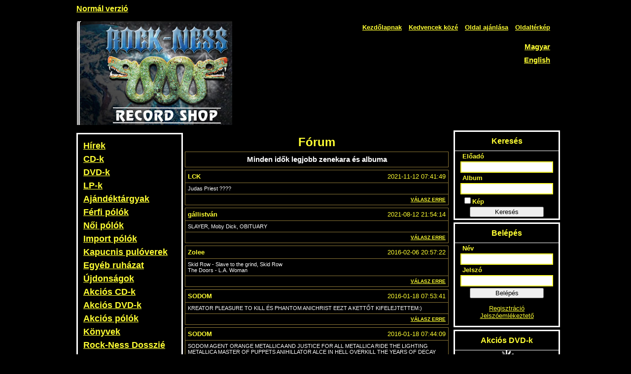

--- FILE ---
content_type: text/html; charset=UTF-8
request_url: https://www.rockness.eu/vakbarat/Forum/8/?forum=8&holjar=0
body_size: 5825
content:
<!DOCTYPE HTML PUBLIC "-//W3C//DTD HTML 4.01 Transitional//EN" "http://www.w3.org/TR/html4/loose.dtd">
<html>
<head>
	<title>Rock-Ness Hanglemezbolt | Fórum</title>
	<base href="https://www.rockness.eu/">
	<meta name="verify-v1" content="Qy2DXQpAOYOmexraCI24Zme4hSjqOCFtQTQQWDd+au0=" />
	<meta http-equiv="Content-Type" content="text/html; charset=utf-8">
	<meta http-equiv="Content-Language" content="hu">
	<meta http-equiv="Expires" content="0">
	<meta name="robots" content="index,follow">
	<meta name="language" content="hu">
	<meta name="page-topic" content="all, alle">
	<meta name="distribution" content="global">
	<meta name="revisit-after" content="5 days">
	
	<META name="AUTHOR" content="UniWeb Plusz Kft. -  www.uniweb.hu">
	<meta name="copyright" content="Rock-Ness Hanglemezbolt - www.rockness.eu">
	<META name="PUBLISHER" content="UniWeb Plusz Kft. -  www.uniweb.hu">
	<link rel="alternate" type="application/rss+xml" title="RSS" href="https://www.rockness.eu/hirekRSS.php" />
    <link rel="stylesheet" type="text/css" href="css/vakbarat.css"/>

	<link rel="stylesheet" type="text/css" href="css/vakbarat/forum.css"/>
	<script type="text/javascript" src="js/swfobject.js"></script>
	<script type="text/javascript" src='js/setrollover.js'></script>
	<script type="text/javascript" src='js/main.js'></script>
	<script language="javascript" type="text/javascript" src="js/formChecker.js"></script>
	<script language="javascript" type="text/javascript">
		errorBackground = '#F55';
		background = '#1C1C1C';
		alertMessage = 'Kérjük ellenőrizze a következő mezőket';
	</script>
	<script type="text/javascript" src="js/jquery-1.2.6.pack.js"></script>
	<script language="javascript" type="text/javascript" src="js/jquery.autocomplete.js"></script>
	<script type="text/javascript" src="js/akciosTermekek.js"></script>
	<script type="text/javascript">
		var euro = 385;
		var lang = 'hu';
		var kosar_label = 'Kosárba tesz';
		var darab_label = 'db';
	</script>
	
</head>

<body>

<div id="container">
	<a href="/Forum/8/?forum=8&holjar=0" class="vakbarat_link">Normál verzió</a>
    <div id="header">
        <a href="https://www.rockness.eu/"><img src="images/site/en/logo.jpg" alt="Rock-Ness Record Shop" title="Rock-Ness Record Shop" border="0" align="left"/></a>
        <ul class="icons">            
            <li><a href="#">Kezdőlapnak</a></li>
            <li><a href="#">Kedvencek közé</a></li>
            <li><a href="vakbarat/Ajanlas/">Oldal ajánlása</a></li>
            <li><a href="vakbarat/Oldalterkep/">Oldaltérkép</a></li>
        </ul>
        <ul class="language">
            <li><a href="/vakbarat/Forum/8/?forum=8&amp;holjar=0&amp;lang=hu">Magyar</a></li>
            <li><a href="/vakbarat/Forum/8/?forum=8&amp;holjar=0&amp;lang=en">English</a></li>
        </ul>
    </div>
    
    <div id="content">
        <!-- BAL OLDALI MENÜSOR -->
        <div id="left">
            <ul id="menu">
                <li><a href="vakbarat/Hirek/" class="menu">Hírek</a></li>
                <li><a href="vakbarat/CD/" class="menu">CD-k</a></li>
                <li><a href="vakbarat/DVD/" class="menu">DVD-k</a></li>
                <li><a href="vakbarat/LP/" class="menu">LP-k</a></li>
                <li><a href="vakbarat/Ajandektargy/" class="menu">Ajándéktárgyak</a></li>
                <li><a href="vakbarat/FerfiPolok/" class="menu">Férfi pólók</a></li>
                <li><a href="vakbarat/NoiPolok/" class="menu">Női pólók</a></li>
                <li><a href="vakbarat/ImportPolo/" class="menu">Import pólók</a></li>
                <li><a href="vakbarat/KapucnisPuloverek/" class="menu">Kapucnis pulóverek</a></li>
                <li><a href="vakbarat/Ruhazat/" class="menu">Egyéb ruházat</a></li>
                <li><a href="vakbarat/Ujdonsagok/" class="menu">Újdonságok</a></li>
                <li><a href="vakbarat/AkciosCD/" class="menu">Akciós CD-k</a></li>
                <li><a href="vakbarat/AkciosDVD/" class="menu">Akciós DVD-k</a></li>
                <li><a href="vakbarat/AkciosPolok/" class="menu">Akciós pólók</a></li>
                <li><a href="vakbarat/Konyvek/" class="menu">Könyvek</a></li>
                <li><a href="vakbarat/Dosszie/" class="menu">Rock-Ness Dosszié</a></li>
                <li><a href="vakbarat/Jegyek/" class="menu">Jegyértékesítés</a></li>
                <li><a href="vakbarat/Kosar/" class="menu">Kosár</a></li>
                <li><a href="vakbarat/Forum/" class="menu">Fórum</a></li>
                <li><a href="vakbarat/JackDaniels/" class="menu">Jack Daniel’s termékek</a></li>
            </ul>
            <div class="block">
                <h3>Akciós CD-k</h3>
                <div class="akcio" id="akciosCD">
	<center><img src="images/site/loading.gif" alt=""/></center>
	<script language="javascript" type="text/javascript">
termekekCD = Array(Array('CRIMSON GLORY','ROADRUNNER YEARS (3CD) (DIGI)','33121','CD','images/termekek/CD/166/33121101704_s.jpg','14990','12990'),
Array('CHILDREN OF BODOM','HATEBREEDER','32741','CD','images/termekek/CD/164/32741150759_s.jpg','4990','2990'),
Array('NECROPHAGIA','HERE LIES NECROPHAGIA: 35 YEARS OF DEATH METAL','33100','CD','images/termekek/CD/166/33100141748_s.jpg','4990','3990'),
Array('SUNNY LEON','III.','31702','CD','images/noimage_s.jpg','1990','1500'),
Array('NOCTURNAL BREED','CARRY THE BEAST','33042','CD','images/termekek/CD/166/33042143748_s.jpg','5990','5490'));
	</script>
</div>

            </div>
            <div class="block">
                <h3>Fórum</h3>
                <div class="hatter_forum"> 
	
	<a href="vakbarat/Forum/9/">Milyen zenét hallgatsz?</a>
	
	<a href="vakbarat/Forum/8/">Minden idők legjobb zenekara ...</a>
	
	<a href="vakbarat/Forum/4/">Hozzászólás a Hírekhez</a>
	
	<a href="vakbarat/Forum/1/">Vélemények a CD-ről</a>
	
	<a href="vakbarat/Forum/15/">Apróhirdetések</a>
	 	
</div>
<div class="forum_alja"></div>
            </div>
            <div class="block">
                <h3>Hírlevél</h3>
                <script language="javascript" type="text/javascript">
function hirlevelFormCheck( formObject ) {
	var fields = Array(
		Array( 'hirlevel_nev', 'Név', /^(.*){3,}$/i ),
		Array( 'hirlevel_email', 'E-mail cím', /^\w+[\+\.\w-]*@([\w-]+\.)*\w+[\w-]*\.([a-z]{2,4}|\d+)$/i )
	);
	alertMsg = formCheck( formObject, fields );
	return showMessage( alertMsg );
}
</script>
<div class="hatter_hirlevel" align="left">
    <form action="vakbarat/Hirlevel/" method="post" class="menuElement" onsubmit="return hirlevelFormCheck( this );">
        <label for="hirlevel_nev">Név</label>
        <input type="text" class="input" name="hirlevel_nev" id="hirlevel_nev">
        <label for="hirlevel_email">E-mail cím</label>
        <input type="text" class="input" name="hirlevel_email" id="hirlevel_email">
        <button type="submit" name="hirlevel_feliratkozas">Feliratkozás</button>
        <button type="submit" name="hirlevel_leiratkozas">Leiratkozás</button>
    </form>
</div>
            </div>
        </div>
        <!-- BAL OLDALI MENÜSOR VÉGE -->

        <!-- TARTALMI RÉSZ -->
        <div id="center">
<script type="text/javascript">
function showElozmeny( hozzaszolas ) {
	window.open( 'elozmeny.php?elozmeny='+hozzaszolas, 'elozmeny', 'left=20,top=20,width=600,height=300,toolbar=0,resizable=1' );
}
</script>
<h1 class="title">Fórum</h1>


<h2 class="hozzaszolasLista">Minden idők legjobb zenekara és albuma</h2>
	
<div class="hozzaszolasLista">

<a name="hozzaszolas_482"></a>

<p class="head"><b>LCK</b>2021-11-12 07:41:49</p>
<p class="hozzaszolas">
	Judas Priest ????
	
		
			
		
	 
</p>
<p class="foot"><a href="vakbarat/Forum/8/?holjar=0&forum=8&elozmeny=482">Válasz erre</a></p>
</div>
<div class="hozzaszolasLista">

<a name="hozzaszolas_481"></a>

<p class="head"><b>gállistván</b>2021-08-12 21:54:14</p>
<p class="hozzaszolas">
	SLAYER, Moby Dick, OBITUARY
	
		
			
		
	 
</p>
<p class="foot"><a href="vakbarat/Forum/8/?holjar=0&forum=8&elozmeny=481">Válasz erre</a></p>
</div>
<div class="hozzaszolasLista">

<a name="hozzaszolas_464"></a>

<p class="head"><b>Zolee</b>2016-02-06 20:57:22</p>
<p class="hozzaszolas">
	Skid Row - Slave to the grind,  Skid Row<br />
The Doors - L.A. Woman
	
		
			
		
	 
</p>
<p class="foot"><a href="vakbarat/Forum/8/?holjar=0&forum=8&elozmeny=464">Válasz erre</a></p>
</div>
<div class="hozzaszolasLista">

<a name="hozzaszolas_463"></a>

<p class="head"><b>SODOM</b>2016-01-18 07:53:41</p>
<p class="hozzaszolas">
	KREATOR PLEASURE TO KILL ÉS PHANTOM ANICHRIST EEZT A KETTŐT KIFELEJTETTEM:)
	
		
			
		
	 
</p>
<p class="foot"><a href="vakbarat/Forum/8/?holjar=0&forum=8&elozmeny=463">Válasz erre</a></p>
</div>
<div class="hozzaszolasLista">

<a name="hozzaszolas_462"></a>

<p class="head"><b>SODOM</b>2016-01-18 07:44:09</p>
<p class="hozzaszolas">
	SODOM AGENT ORANGE METALLICA AND JUSTICE FOR ALL METALLICA RIDE THE LIGHTING METALLICA MASTER OF PUPPETS ANIHILLATOR ALCE IN HELL OVERKILL THE YEARS OF DECAY SODOM OBSESSED BY CRUELTY SODOM SIGN OF EVIL SODOM PERSECUTON MANIA IMMORTAL DIABOLICAL  IMMORTAL BATTLES OFF THE NORTH IMORTAL DAMNED IN BLACK HELLOWEEN KEEPER OF THE SEVEN KEYS 1-2 HELLOWEEN WALLS OF JERICHO IRON MAIDEN ÖSSZES CANNIBAL CORPSE SKELETAL DOMAIN INGWIE J MALMSTEEN MAGNUM OPUS DEICIDE INSIRATELHYMN MOBY DICK UGASS KUTYA!!! DEATH LEPROSY DEATH SIMBOLYC  DEATH DHE SOUND OF PERSEVARENCE CANNIBAL  CORBSE EATEN TO BACK TO LIFE DEEP PURPLE IN  ROCK ROLLING  STIONES ÖSSZES JUDAS PRIEST  TURBO ACCEPT METAL HEART EXODUS FABULOUS DISASTER SEPULTURA BENEATH  THE REMAINS
	
		
			
		
	 
</p>
<p class="foot"><a href="vakbarat/Forum/8/?holjar=0&forum=8&elozmeny=462">Válasz erre</a></p>
</div>
<div class="hozzaszolasLista">

<a name="hozzaszolas_461"></a>

<p class="head"><b>kingiron</b>2016-01-17 09:03:54</p>
<p class="hozzaszolas">
	Iron Maiden, Motörhead, AC/DC, Metallica
	
		
			
		
	 
</p>
<p class="foot"><a href="vakbarat/Forum/8/?holjar=0&forum=8&elozmeny=461">Válasz erre</a></p>
</div>
<div class="hozzaszolasLista">

<a name="hozzaszolas_456"></a>

<p class="head"><b>deeppurple</b>2015-06-10 12:13:28</p>
<p class="hozzaszolas">
	Pink Floyd.Dark Side Of The Moon.<br />
Deep Purple.In Rock.
	
		
			
		
	 
</p>
<p class="foot"><a href="vakbarat/Forum/8/?holjar=0&forum=8&elozmeny=456">Válasz erre</a></p>
</div>
<div class="hozzaszolasLista">

<a name="hozzaszolas_455"></a>

<p class="head"><b>bando974</b>2015-05-23 13:02:37</p>
<p class="hozzaszolas">
	KLASSZIKUSOK:METAL CHURCH-The Dark 1986,ACCEPT-Metal heart 1985.,EROSION-Mortal Agony,PRONG-Cleansing,A.M.D.-Ne vonulj be!1991.,ACCUSER-Who dominates who,BLOOD FEAST-Kill for pleasure,CANNIBAL CORPSE-Eaten back to life,WEHRMACHT-Shark attack/Beermacht,TANKARD-Zombie attack,S.O.D.-Speak english or die,DEATH-Scream bloody gore,DARK ANGEL-Darkness,descends,SUICIDAL TENDENCIES-Lights camera revolution,R.D.P.-Brasil-SLAUGHTER-Strappado,GORGUTS-Considered dead,SEPULTURA-Schizophrenia,...
	
		
			
		
	 
</p>
<p class="foot"><a href="vakbarat/Forum/8/?holjar=0&forum=8&elozmeny=455">Válasz erre</a></p>
</div>
<div class="hozzaszolasLista">

<a name="hozzaszolas_440"></a>

<p class="head"><b>RamPaly</b>2014-01-15 14:52:24</p>
<p class="hozzaszolas">
	Bathory - 1990 - Hammerheart<br />
Quorthon már a Valhallában várja a Ragnarök-öt, hogy Odin égi seregébe lépjen.
	
		
			
		
	 
</p>
<p class="foot"><a href="vakbarat/Forum/8/?holjar=0&forum=8&elozmeny=440">Válasz erre</a></p>
</div>
<div class="hozzaszolasLista">

<a name="hozzaszolas_437"></a>

<p class="head"><b>SilentThrasher</b>2014-01-04 11:49:59</p>
<p class="hozzaszolas">
	Slayer!
	
		
			
		
	 
</p>
<p class="foot"><a href="vakbarat/Forum/8/?holjar=0&forum=8&elozmeny=437">Válasz erre</a></p>
</div>

<table width="100%" border="0" cellspacing="0" cellpadding="2">
<tr>
	<td width="33%" align="left">&nbsp;</td>
	<td width="34%" align="center">1/7</td>
	<td width="33%" align="right"><a href="vakbarat/Forum/8/?forum=8&amp;holjar=10" >Következő oldal&nbsp;&gt;</a></td>
</tr>
</table>
	
<a name="hozzaszolas"></a>
<p class="error">A hozzászóláshoz kérjük jelentkezzen be!</p><h1>Belépés</h1>
<form action="Belepes/" method="post" class="belepes">
	
	<label>Név: </label><input type="text" name="belepes_username" value="">
	<label>Jelszó: </label><input type="password" name="belepes_password">
	<center>
		<button type="submit" name="belepes_belepes">Belépés</button><br>
		<a href="Regisztracio/">Regisztráció</a>&nbsp;|&nbsp;<a href="Jelszoemlekezteto/">Elfelejtett jelszó</a>
	</center>
</form>


        </div>
        <!-- TARTALMI RÉSZ VÉGE -->

        <!-- JOBB OLDALI MENÜSOR KEZDETE -->
        <div id="right">
            <div class="block">
                <h3>Keresés</h3>
                <div class="hatter_kereses" align="left">
<form action="vakbarat/Kereses/" method="get">
    <label for="kereses_eloado" class="label">Előadó</label>
    <input type="text" class="input" name="kereses_eloado" id="kereses_eloado"/>
	<label for="kereses_album" class="label">Album</label>
	<input type="text" class="input" name="kereses_album" id="kereses_album">
    <label for="keres_kep" class="label"><input type="checkbox" id="keres_kep">Kép</label>
    <button name="kereses_keres_kep" type="submit">Keresés</button>
</form>
<script type="text/javascript">
function findValue(li) {
	if( li == null ) return alert("No match!");
	if( !!li.extra ) var sValue = li.extra[0];
	else var sValue = li.selectValue;
}
function selectItem(li) {findValue(li);}
function formatItem(row) {return row[0];}
function lookupAjax(){ var oSuggest = $("#kereses_eloado")[0].autocompleter; oSuggest.findValue(); return false; }
$(document).ready(
	function() {
		$("#kereses_eloado").autocomplete(
			"showEloado.php", {
			delay:10,
			minChars:2,
			matchSubset:1,
			matchContains:1,
			cacheLength:10,
			onItemSelect:selectItem,
			onFindValue:findValue,
			formatItem:formatItem,
			autoFill:true
			}
		);
	}
);
</script>
</div>
            </div>
            <div class="block">
                <h3>Belépés</h3>
                <form action="/vakbarat/Forum/8/?forum=8&amp;holjar=0" method="post" class="menuElement">
	<label for="belepes_username" class="label">Név</label>
	<input type="text" name="belepes_username" id="belepes_username" value="" class="input">
    <label for="belepes_password" class="label">Jelszó</label>
	<input type="password" name="belepes_password" id="belepes_password" class="input">
    <button type="submit" name="belepes_belepes">Belépés</button>
    <p align="center">
        <a href="vakbarat/Regisztracio/">Regisztráció</a><br/>
        <a href="vakbarat/Jelszoemlekezteto/">Jelszóemlékeztető</a>
    </p>
</form>
            </div>
            <div class="block">
                <h3>Akciós DVD-k</h3>
                <div class="akcio" id="akciosDVD">
	<center><img src="images/site/loading.gif" alt=""/></center>
	<script language="javascript" type="text/javascript">
termekekDVD = Array(Array('POKOLGÉP','35. JUBILEUMI KONCERT','31121','DVD','images/termekek/DVD/156/31121063554_s.jpg','3990','3490'),
Array('CANNIBAL CORPSE','LIVE CANNIBALISM','85','DVD','images/termekek/DVD/1/85_s.jpg','5990','4990'),
Array('VÁLOGATÁS','METALLIMANIA','710','DVD','images/termekek/DVD/4/710_s.jpg','4990','3500'),
Array('OPETH','GARDEN OF THE TITANS  (DVD+2CD)','19855','DVD','images/termekek/DVD/100/19855063244_s.jpg','9990','6990'),
Array('KALAPÁCS','DÜHÖS NEMZEDÉK (DVD+3CD) JUBILEUMI BOX','20407','DVD','images/termekek/DVD/103/20407121705_s.jpg','5990','3990'));
	</script>
</div>

            </div>
            <div class="block">
                <h3>Szavazás</h3>
                <form action="Szavazas/" method="post" class="menuElement">
    <p class="szavazas">Szoktál még CD-t vásárolni?</p>
        
        <label><input type="radio" name="szavazas_lehetosegek" value="315">Természetesen! Gyűjtő vagyok!</label><br>
        <label><input type="radio" name="szavazas_lehetosegek" value="316">Igen, szoktam.</label><br>
        <label><input type="radio" name="szavazas_lehetosegek" value="317">Ritkán még veszek.</label><br>
        <label><input type="radio" name="szavazas_lehetosegek" value="318">Nem szoktam.</label><br>
        <label><input type="radio" name="szavazas_lehetosegek" value="319">Mit? CD-t? Nem hallottam még ilyen dologról.</label><br>
        
		<button type="submit" name="szavazas_szavaz">Ok</button>
</form>
            </div>
            <div class="block">
                <h3>Ajánlás</h3>
                <h1>Ajánlás</h1>

<form action="Ajanlas/" method="post" class="ajanloForm" onsubmit="return checkAjanlas(this);">
	<label>Ajánló neve:</label><input type="text" name="ajanlas_ajanlo_nev">
	<label>Ajánló e-mail címe:</label><input type="text" name="ajanlas_ajanlo_email">
	<label>Akinek ajánlja (név):</label><input type="text" name="ajanlas_ajanlott_nev">
	<label>Akinek ajánlja (e-mail):</label><input type="text" name="ajanlas_ajanlott_email">
	<button type="submit" name="ajanlas_elkuld">Küldés</button>
</form>
            </div>
        </div>
        <!-- JOBB OLDALI MENÜSOR VÉGE -->
    </div>
    <div id="bottom">
        <ul class="footmenu">
            <li><a href="vakbarat/About/">Magunkról</a></li>
            <li><a href="vakbarat/Feltetelek/">Rendelési feltételek</a></li>
            <li><a href="vakbarat/Kapcsolat/">Kapcsolat</a></li>
            <li><a href="vakbarat/Linkek/">Linkek</a></li>
            <li><a href="vakbarat/Media/">Médiaajánlat</a></li>
            <li><a href="hirekRSS.php">RSS</a></li>
        </ul>
        <p class="copyright">&copy; 2008 <a href="https://www.rockness.eu/">www.rockness.eu</a> - Minden jog fenntartva!</p>
        <p align="center" style="margin: 0px; padding: 0px; text-align: center; font-size: 12px;">A projekt az Európai Unió támogatásával és az Európai Regionális Fejlesztési Alap társfinanszírozásával valósult meg.</p>
    </div>
</div>

</body>
</html>

--- FILE ---
content_type: text/css
request_url: https://www.rockness.eu/css/vakbarat.css
body_size: 1183
content:
HTML { margin: 0; padding: 0; }
BODY { margin: 0; padding: 0; background: #000; color: #FF3; font-family: Arial,Verdana,Helvetica,Sans-serif; font-size: 13px; font-style: normal; }
IMG { border:0px; }
A { color: #FF3; font-size: 13px; text-decoration: underline; }
.clear { clear: both; }
.error { color: #F22; text-align: center; }
#container { width: 970px; margin: 0px auto; }
#container A.vakbarat_link { display:block; float:left; text-align:left; width:194px; height:42px; line-height:35px; padding:0px 0px 0px 0px;
font-family:Arial, Helvetica, sans-serif; font-size:16px; font-weight:bold; color:#FFFF33; }

/* Fejléc - ikonok és nyelvválasztás */
#container #header { clear:both; width: 970px; height: 211px; border: solid 1px #000; }
#container #header UL.icons { display: block; list-style-type: none; margin: 5px; padding: 0px; text-align: right; }
#container #header UL.icons LI { display: inline; padding: 5px; margin: 0px; }
#container #header UL.icons LI A { font-size: 13px; font-weight: bold; }
#container #header UL.language { display: block; float: right; width: 150px; list-style-type: none; text-align: right; }
#container #header UL.language LI { display: block; margin: 0px; padding: 5px; }
#container #header UL.language LI A { font-size: 15px; font-weight: bold; padding: 5px; }
#container #header UL.language LI A:hover { background: #FFF; color: #000; }

/* Alsó rész */
#container #bottom { display: block; clear: both; border-top: solid 3px #FFF; padding: 10px; margin-top: 10px; }
#container #bottom UL.footmenu { margin: 5px; padding: 0px; list-style-type: none; text-align: center; }
#container #bottom UL.footmenu LI { display: inline; margin: 0px; padding: 3px; }
#container #bottom UL.footmenu LI A { font-weight: bold; font-size: 15px; text-decoration: underline; }
#container #bottom P.copyright { text-align: center; font-size: 15px; margin: 15px; padding: 0px; }

/* Tartalmi rész */
#content { display: block; width: 980px; margin: 5px auto; }
#promo { display: block; border: solid 3px #FFF; color: #FFF; font-size: 14px; text-align: center; margin-top: 10px; line-height: 1.5em; width: 974px; }
/* Bal oldali menük */
#content #left { display: block; width: 210px; float: left; }
#content #left UL#menu { display: block; list-style-type: none; margin: 10px 0px; padding: 10px; width:190px; border: solid 3px #FFF; }
#content #left UL#menu LI { display: block; margin: 0px; padding: 2px 0px; }
#content #left UL#menu LI A { display: block; padding: 1px; font-size: 18px; font-weight: bold; }
#content #left UL#menu LI A:hover { color: #000; background: #FFF; }
#content #left UL#menu LI UL { margin: 2px 0px 2px 30px; list-style-type: none; padding: 0px; }
#content #left UL#menu LI UL LI A { font-size: 16px; }
#content #left .block { margin: 5px 0px; width: 210px; border: solid 3px #FFF; overflow: hidden; }
#content #left .block H3 { margin: 0px; padding: 10px 0px; border-bottom: solid 1px #FFF; text-align: center; font-size: 16px; font-weight: bold; }
/* bal oldali menü - fórum */
#content #left .block .hatter_forum A { border-bottom: solid 1px #FFF; display: block; padding: 3px; font-size: 13px; }
#content #left .block .hatter_forum A:hover { color: #000; background: #FFF; }
/* bal oldali menü - hírlevél */
#content #left .block .hatter_hirlevel FORM { display: block; margin: 0px; padding: 0px; }
#content #left .block .hatter_hirlevel FORM INPUT.input { display: block; border: solid 2px #FF3; width: 180px; margin: 3px auto; font-size: 15px; color: #000; font-weight: bold; }
#content #left .block .hatter_hirlevel FORM LABEL { display: block; width: 180px; margin: 3px auto; font-size: 13px; font-weight: bold; text-align: left; }
#content #left .block .hatter_hirlevel FORM BUTTON { display: block; width: 150px; margin: 3px auto; }

/* Jobb oldali menüelemek */
#content #right { display: block; width: 210px; float: left; }
#content #right .block { margin: 5px 0px; width: 210px; border: solid 3px #FFF; overflow: hidden; }
#content #right .block H3 { margin: 0px; padding: 10px 0px; border-bottom: solid 1px #FFF; text-align: center; font-size: 16px; font-weight: bold; }
/* Jobb oldali menü - formok */
#content #right .block FORM { display: block; margin: 0px; padding: 0px; }
#content #right .block FORM INPUT.input { display: block; border: solid 2px #FF3; width: 180px; margin: 3px auto; font-size: 15px; color: #000; font-weight: bold; }
#content #right .block FORM LABEL.label { display: block; width: 180px; margin: 3px auto; font-size: 13px; font-weight: bold; text-align: left; }
#content #right .block FORM BUTTON { display: block; width: 150px; margin: 3px auto; }
/* Jobb oldali menü - szavazás */
#content #right P.szavazas { text-align: center; font-size: 15px; font-weight: bold; }

/* tényleges tartalom */
#content #center { display: block; width: 535px; float: left; margin: 10px; }
#content #center H1.title { text-align: center; display: block; margin: 0px auto; padding: 5px 0px; font-size: 24px; }

--- FILE ---
content_type: text/css
request_url: https://www.rockness.eu/css/vakbarat/forum.css
body_size: 678
content:
.forumTemakor { border: solid 1px #8A7536; margin: 10px; }
.forumTemakor TH { border-bottom: solid 1px #8A7536; text-transform: uppercase; font-size: 11px; height: 30px; }
.forumTemakor A { text-decoration: underline; color: #FF3; }
.forumTemakor P { font-size: 11px; margin: 0px; padding: 0px; color: #FFF; }
FORM.forumTemakor { padding: 5px; }
FORM.forumTemakor LABEL { display: block; float: left; width: 150px; text-align: right; height: 20px; line-height: 20px; }
FORM.forumTemakor INPUT { width: 200px; border: solid 1px #FF3; background: #FFF; height: 18px; padding: 0px; margin: 0px 0px 0px 3px; color: #000; }
FORM.forumTemakor BUTTON { display: block; height: 25px; padding: 2px 5px; margin: 5px auto; }
FORM.forumTemakor .error { font-size: 12px; padding-bottom: 5px; }

H2.hozzaszolasLista  { text-align: center; text-decoration: none; font-size: 15px; padding: 0px; margin: 0px; color: #FFF; border: solid 1px #8A7536; height: 30px; line-height: 30px; }
.hozzaszolasLista { border: solid 1px #8A7536; margin: 5px 0px; padding: 0px; }
.hozzaszolasLista P.head { display: block; border-bottom: solid 1px #8A7536; text-align: right; margin: 0px; padding: 0px 5px; height: 25px; line-height: 25px;  }
.hozzaszolasLista P.head B { float: left; }
.hozzaszolasLista P.hozzaszolas { display: block; margin: 0px; padding: 5px; font-size: 11px; color: #FFF; }
.hozzaszolasLista P.foot { text-align: right; margin: 0px; padding: 5px; border-top: solid 1px #8A7536; }
.hozzaszolasLista P.foot A { text-transform: uppercase; color: #FF3; font-weight: bold; font-size: 10px; }

.velemeny { margin: 0px 0px 20px 0px; padding: 0px; text-align: center; margin-top: 2em; }
.velemeny .form { display: block; border: solid 1px #8A7536; width: 500px; margin: 0px auto; }
.velemeny LABEL { display: block; height: 30px; width: 500px; line-height: 30px; margin: 0px auto; padding: 0px; color: #FF3; font-weight: bold; }
.velemeny TEXTAREA { display: block; width: 100%; height: 100px; background: #333; color: #FFF; border: none; border-top: solid 1px #8A7536; font-weight: bold; margin: 0px auto; }
.velemeny BUTTON { margin: 0px; padding: 0px; background: none; border: none;  }

.belepes { margin-bottom: 20px; }
.belepes LABEL { display: block; float: left; width: 150px; height: 22px; line-height: 22px; text-align: right; margin: 2px; font-size: 15px; }
.belepes INPUT { display: block; width: 200px; height: 20px; border: solid 1px #FF3; background: #FFF; color: #000; margin: 5px 0px; padding: 0px; font-weight: bold; }
.belepes BUTTON { display: block; height: 25px; width: 100px; padding: 2px 5px; }

--- FILE ---
content_type: application/javascript
request_url: https://www.rockness.eu/js/main.js
body_size: 342
content:
function setAsHome() {
	if (document.all) {
		document.body.style.behavior='url(#default#homepage)';
		document.body.setHomePage('http://www.rockness.eu/');
		return false;
	}
}
function addbookmark() {
	title = 'Rock-Ness Hanglemezbolt';
	url = 'http://www.rockness.eu/';
	if ( window.sidebar )
		window.sidebar.addPanel(title, url,"");
	else if ( window.external )
		window.external.AddFavorite( url, title);
	else
		window.alert( 'Az oldal k�nyvjelz�k k�z� helyez�s�hez nyomja meg a CTRL+D billenyt�ket!' );
	return false;
}

--- FILE ---
content_type: application/javascript
request_url: https://www.rockness.eu/js/akciosTermekek.js
body_size: 610
content:
//Alapbeállitások
var euro = 243;
var lang = 'hu';
var kosar_label = 'Kosárba';
var darab_label = 'db';

$(document).ready( function() {
	var i=0;
	betolt( termekekCD );
	betolt( termekekDVD );
	var ido = setInterval( csere, 5000 );
	function csere() {
		if ( i>=5 ) i=0;
		$("#akciosCD").html( kiirat( termekekCD, lang+'/akcios.jpg' ) );
		$("#akciosDVD").html( kiirat( termekekDVD, lang+'/akcios_dvdk.jpg' ) );
		i++;
	}
	function kiirat( termekTomb, image ) {
		var result='<div class="hatter_akcios_cd" align="center">';
			result+='<div class="eloado" align="center"><a href="'+termekTomb[i][3]+'/'+termekTomb[i][2]+'/"><span>'+termekTomb[i][0]+'</span></a></div>';
			result+='<div class="album" align="center"><a href="'+termekTomb[i][3]+'/'+termekTomb[i][2]+'/">'+termekTomb[i][1]+'</a></div>';
			result+='<center><a href="'+termekTomb[i][3]+'/'+termekTomb[i][2]+'/">';
			result+='<img src="'+termekTomb[i][4]+'" alt="" border="0"/>';			
			return result+'</a></center><s>'+termekTomb[i][5]+'&nbsp;Ft</s>&nbsp;<span class="forint">'+termekTomb[i][6]+'&nbsp;FT </span>&nbsp;<span class="euro">'+kerekit(termekTomb[i][6])+'EURO</span></div>';
	}
	function kerekit( ar ) {
		return Math.round( ar/euro*2 )/2;
	}
	function betolt( termekTomb ) {
		for ( i=0; i<termekTomb.length; i++ ) {
			var img = new Image();
			img.src=termekTomb[i][4];
		}
	}
} );




						

                      
					  
					  
					  
					  
					  
					  
					  
					  
					  
					  
					  
					  
					  
					  
					  
					  
					  
					  